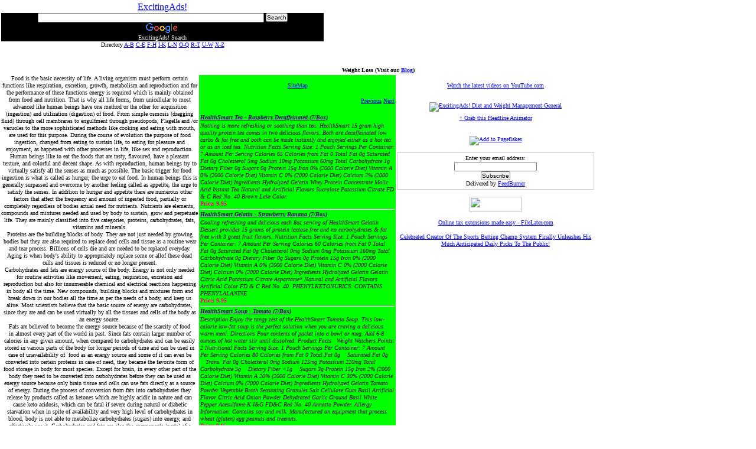

--- FILE ---
content_type: text/html
request_url: http://engine.excitingads.com/Weight_Loss/Products2.html
body_size: 53184
content:
<html xmlns:v="urn:schemas-microsoft-com:vml" xmlns:o="urn:schemas-microsoft-com:office:office">
<!-- #BeginTemplate "Weight_Loss.dwt" -->
<head>
<meta http-equiv="Content-Language" content="en-us">

<meta name="keywords" content="exciting ads, shopping search engine, advanced online portal, weight loss">
<meta name="description" content="Your Source For Exciting Ads, Shopping Search Engine, Advanced Online Portal Weight Loss & More!">

<meta http-equiv="Content-Type" content="exciting ads, shopping search engine, advanced online portal, weight loss">

<!-- #BeginEditable "doctitle" -->

<title>ExcitingAds! Exciting Ads Shopping Search Engine Advanced Online Portal Weight Loss</title>

<!-- #EndEditable -->

<style type="text/css">

.reference {
	font-size: xx-small;
}
.IPA {
    font-family: "Chrysanthi Unicode", "Doulos SIL", Gentium, GentiumAlt, Code2000, "TITUS Cyberbit Basic", "DejaVu Sans", "Bitstream Cyberbit", "Arial Unicode MS", "Lucida Sans Unicode", "Hiragino Kaku Gothic Pro", "Matrix Unicode";
    font-family /**/:inherit;
}
.IPA {
	FONT-FAMILY: "Doulos SIL", "Charis SIL", Gentium, "DejaVu Sans", Code2000, "TITUS Cyberbit Basic", "Arial Unicode MS", "Lucida Sans Unicode", "Chrysanthi Unicode"
}
dl {
	margin-top: .2em;
	margin-bottom: .5em;
}
dd {
	line-height: 1.5em;
	margin-left: 2em;
	margin-bottom: .1em;
}

* {margin: 0; padding: 0; font-size: x-small; 
line-height: 1.25em;
}

.ital-inline {
	display: inline;
	font-style: italic;
}

.dn {
	color: black;
	display: inline;
	font-weight: normal;
}

</style>

</head>

<body style="font-size: small; font-family: Aharoni; "><?php ob_start(); ?><?php if ($_REQUEST['psps_product']) header('Location:http://r.popshops.com/'.$_REQUEST['psps_product']); ?><?php ob_end_flush(); ?>
<table width="100%" valign="top" align="center"><tr style="font-size: x-small"><td width="50%" valign="top" align="center">
<a href="http://www.excitingads.com/index.html" style="font-size: medium">ExcitingAds!
	</a>



<style type="text/css">

@import url(http://www.google.com/cse/api/branding.css);
.hiddenSuggestion{border-bottom:2px solid blue;cursor:default;}
</style>
<div class="cse-branding-bottom" style="background-color:#000000;color:#FFFFFF">
  <div class="cse-branding-form">
    <form action="http://www.excitingads.com/search_results.htm" id="cse-search-box">
      <div>
        <input type="hidden" name="cx" value="partner-pub-1632459690555188:k6820lr45ki" />
        <input type="hidden" name="cof" value="FORID:10" />
        <input type="hidden" name="ie" value="ISO-8859-1" />
        <input type="text" name="q" size="62" />
        <input type="submit" name="sa" value="Search" />
      </div>
    </form>
  </div>
  <div class="cse-branding-logo">
    <img src="http://www.google.com/images/poweredby_transparent/poweredby_000000.gif" alt="Google" />
  </div>
  <div class="cse-branding-text">
    ExcitingAds! Search
  </div>
</div>


		
<p align="center">
		
	Directory    <a href="http://www.excitingads.com/index.html">
				A-B</a> <a href="http://www.excitingads.com/index_7.html"> 
		C-E</a>
				<a href="http://www.excitingads.com/index_6.html">F-H</a> <a href="http://www.excitingads.com/index_5.html">
			I-K</a> <a href="http://www.excitingads.com/index_41.html">
		L-N</a> <a href="http://www.excitingads.com/index_4.html">
		O-Q</a>
				<a href="http://www.excitingads.com/index_3.html"> R-T</a> <a href="http://www.excitingads.com/index_2.html"> 
		U-W</a>
				 <a href="http://www.excitingads.com/index_1.html">X-Z</a><br></p>
		
				 <td width="50%" valign="top" align="center">
<script type="text/javascript"><!--
google_ad_client = "pub-1632459690555188";
/* 728x90, created 9/14/08 */
google_ad_slot = "2950974974";
google_ad_width = 728;
google_ad_height = 90;
//-->
</script>
<script type="text/javascript"
src="http://pagead2.googlesyndication.com/pagead/show_ads.js">
</script> 
</td>
</tr>
</table>
				
				
			<table width="100%">
					<tr>
						<td align="center" width="" valign="top">
						<script type="text/javascript"><!--
google_ad_client = "pub-1632459690555188";
/* 728x15, created 9/14/08 */
google_ad_slot = "4799623966";
google_ad_width = 728;
google_ad_height = 15;
//-->
</script>
<script type="text/javascript"
src="http://pagead2.googlesyndication.com/pagead/show_ads.js">
</script>
						</td>
						</tr>
						</table>
						<h1 align="center">Weight Loss (Visit our
						<a href="http://excitingads.wordpress.com/2010/04/02/weight-loss/">
						Blog</a>)</h1>
						<table>
						<tr>
						

						<td align="center" width="333" valign="top">
						<p>Food is the basic necessity of life. A living 
						organism must perform certain functions like 
						respiration, excretion, growth, metabolism 
						and&nbsp;reproduction and for the performance of these 
						functions energy is required which is mainly obtained 
						from food and nutrition. That is why all life forms, 
						from unicellular to most advanced like human beings have 
						one method or the other for acquisition (ingestion) and 
						utilization (digestion) of food. From simple osmosis 
						(dragging fluid) through cell membranes to 
						engulfment&nbsp;through&nbsp;pseudopods, Flagella and /or vacuoles 
						to the more sophisticated&nbsp;methods like cooking and 
						eating with mouth, are used for this purpose. During the 
						course of evolution the purpose of food ingestion, 
						changed from eating to sustain life, to eating for 
						pleasure and enjoyment, as happened with other processes 
						in life, like&nbsp;sex and reproduction. Human beings like to 
						eat the foods that are tasty, flavoured, have a pleasant 
						texture, and colorful and decent shape. As with 
						reproduction, human beings try to virtually satisfy all 
						the senses as much as possible. The basic trigger for 
						food ingestion is what is called as hunger, the urge to 
						eat food. In human beings this is generally surpassed 
						and overcome&nbsp;by another feeling called as appetite, the 
						urge to satisfy the senses. In addition&nbsp;to hunger and 
						appetite there are numerous other factors that 
						affect&nbsp;the frequency and amount of ingested food, 
						partially or completely regardless of bodies actual 
						need&nbsp;for&nbsp;nutrients. Nutrients are elements, 
						compounds&nbsp;and mixtures needed and used by body to 
						sustain, grow and perpetuate life. They are mainly 
						classified into five categories, proteins, 
						carbohydrates, fats, vitamins and minerals.</p>
						<p>Proteins are the building blocks of body. They are 
						not just needed by growing bodies but they are also 
						required to replace dead cells and tissue as a routine 
						wear and tear process. Billions of cells die and are 
						needed to be replaced&nbsp;everyday. Aging is when body&#39;s 
						ability to appropriately replace some or allof&nbsp;these 
						dead cells and tissues is reduced or no longer present.</p>
						<p>Carbohydrates and fats are energy source of the body. 
						Energy&nbsp;is not only needed for routine activities like 
						movement, eating, respiration, excretion and 
						reproduction but also for innumerable chemical and 
						electrical reactions happening in body all the time. New 
						compounds, building&nbsp;blocks and mixtures form and break 
						down in our bodies all the time as per the needs of a 
						body, and keep us alive. Most scientists believe that 
						the basic source of energy are carbohydrates, since they 
						are and can be used virtually by all the tissues and 
						cells of the body as an energy source.</p>
						<p>Fats are believed to become the energy source because 
						of the scarcity of food in&nbsp;almost every&nbsp;part of the 
						world in past. Since fats contain larger number of 
						calories&nbsp;in any given amount, when compared to 
						carbohydrates and can be easily stored&nbsp;in various parts 
						of the body for longer periods of time and can be used 
						in case of unavailability of&nbsp; food as an energy 
						source and some of it can even be converted into certain 
						proteins in case of need, they became the favorite form 
						of food storage in body for most species. Except for 
						brain, in every other part of the body they need to be 
						converted into carbohydrates before they can be used as 
						energy source because only brain tissue and cells can 
						use fats directly as a source of energy. During the 
						process of conversion from fats into carbohydrates they 
						release by products called as ketones which are highly 
						acidic in nature and can cause keto&nbsp;acidosis,&nbsp;which can 
						be fatal if severe during natural or diabetic 
						starvation&nbsp;when in spite&nbsp;of availability and very high 
						level of carbohydrates in blood, body is not able to 
						metabolize&nbsp;carbohydrates (sugars) into energy, and 
						effectively use it. Carbohydrates and fats are also the 
						components (parts) of a smaller number of metabolic 
						components and building blocks in certain parts of the 
						body, specially brain. That is why appropriate supply of 
						fats is critically important for the growing brains of 
						babies and kids. Only two fatty acids (Fats are acidic 
						in nature, that is why cause heartburn in vulnerable 
						patients) are considered essential, which means our 
						bodiess cannot synthesise those, so, those must be the 
						part of our food and healthy diets.</p>
						<p>Vitamins and minerals are essential for carrying out 
						important nutritional functions and chemical reactions. 
						In certain amounts, that you can found on US Food and 
						Drug Administration website, beside others, they are 
						absolutely necessary for good and healthy metabolism.</p>
						<p>With the passage of time, during the course of 
						evolution, coupled with improved affordability and 
						abundance of food, particularly in more developed and 
						wealthier nations, enjoying food and attaining the 
						satisfaction&nbsp;of all five senses with food has become the 
						primary objective of eating and ingestion of food, 
						rather than&nbsp;sustaining life. This is causing a serious 
						and rapidly growing problem of obesity and related 
						hazards. Food industry, advertising, media, government 
						and bad legislation are also blamed, rather&nbsp;justifiable.</p>
						<p>Ever increasing stress in modern lifestyle is very 
						big contributor in this problem. Artificial chemicals, 
						an integral part of everyday life now, including all 
						type of food, particularly prepared or semi-prepared, 
						are also blamed, with enough scientific evidence and 
						nobody really knows what are the long term effects of 
						these chemicals in broader terms.</p>
						<p>Newer studies are also showing that some genetic, 
						familial and environmental factors may also be 
						responsible for obesity. As a matter of fact obesity has 
						both genetic and learned behaviors as components.</p>
						<p>Obesity is serious issue in many ways. First of all 
						it is a drift from what human mind has always considered 
						beautiful, attractive and sexy. Fat people do not get as 
						much&nbsp;attention and in many case are seriously neglected 
						and discriminated.</p>
						<p>Obesity&nbsp;naturally causes behavioural problems like 
						laziness and tardiness because obviously&nbsp;it is&nbsp;harder 
						for heavier people to move and to move quickly. It also 
						causes a larger&nbsp;burden on muscles, bones and joints and 
						they get tired quicker than&nbsp;in thinner people. It causes 
						faster deterioration of joints due to more pressure and 
						weight on joints and fat people are more likely to have 
						osteoarthritis, comparatively earlier in their lives. 
						Because&nbsp;of natural problems with movement an obese 
						person is more likely to be less efficient in performing 
						his/her duties as parent, employee, business person, 
						citizen, etc. They are more likely to be neglected and 
						suffer from a less satisfying life. Their&nbsp;sex and love 
						life is effected too. Because of perceived&nbsp;less physical 
						attractiveness, beauty and sexual attraction,&nbsp;it is 
						harder for them to find a partner and get love. Because 
						they are commonly perceived as less beautiful, 
						attractive and sexy and more lazy and neglectful they 
						are less likely to sustain relationships with sexual 
						partners, lovers, spouses, employers and clients. This 
						has a very high emotional, psychological, social, 
						economic and financial cost.</p>
						<p>Because of obesity related problems the healthcare 
						cost for themselves, for employers and insurance 
						companies and for counties, cities, states and countries 
						are higher too. That means they are a burden for 
						taxpayers, states&nbsp;and governments, too.</p>
						<p>Obesity causes cardiovascular problems and since the 
						cardio vascular system is supplier of nutrients and 
						oxygen and remover of carbon-di-oxide and excretory 
						products from whole body, virtually every part of the 
						body is effected. From heart attacks and strokes to 
						varicose veins&nbsp;and kidney problems to constipation and 
						gas to snoring and sleep apnea, there is a whole array 
						of complexities related to obesity. It reduces the life 
						expectancy and puts you at a higher risk for disability, 
						which means you cannot take care of people you love, 
						anymore, you cannot keep your job or business andyou are 
						very likely to require welfare, and government and 
						taxpayer assistance.</p>
						<p>because of all these problems related to obesity, the 
						obese people are also very likely to suffer from mood 
						disorders like depression, dipolar disorder, extreme 
						irritability, reactionary meanness, suicide.</p>
						<p>If you are suffering from obesity, first of all you 
						need to realize that it is a problem. Many obese 
						people&nbsp;try to close their eyes from existing and 
						potential problems just by saying that it is just 
						discrimination, media hoax and jearless behavior. No 
						doubt that these problems do exist but dangers are real 
						and obvious and the person who suffers the most is you, 
						the obese person. At the top of it, the tyranny&nbsp;of 
						obesity does not stop at you. It effects everyone, 
						including your loved ones, your co-workers, neighbours, 
						clients and citizens and taxpayers, as well. There is no 
						doubt that there is lot of discrimination&nbsp;going on 
						against obese people and media has just made it worse, 
						but it doesn&#39;t mean that you are yourself not 
						responsible for it and/or you cannot or should not get 
						rid of this problem.</p>
						<p>So, first and foremost thing as always is the deep 
						and whole-hearted&nbsp;appreciation of problem. Then you must 
						be fully determined that you have to get rid of this 
						problem and&nbsp;you can definitely get rid of this problem. 
						After all, still there are billions of people in this 
						world who are not obese. If they are not why can&#39;t you 
						not.</p>
						<p>If you remember&nbsp;discussion at the beginning&nbsp;of this 
						article, over eating is a&nbsp;mind-set. Get rid of it. You 
						can absolutely live and live good and even better 
						and&nbsp;more by eating less. It is scientifically and 
						statistically proved fact by many controlled studies now 
						that more people die, disabled and get sick because of 
						over eating than starvation.</p>
						<p>It starts from you, your family and home. Remember, 
						if you have junk in your house, you will eat it. 
						Temptation is just too much. So, DO NOT BUY JUNK. It 
						will save you tons of money in grocery, too.&nbsp; 
						Doesn&#39;t matter what TV is telling you, only five foods 
						are essential, in limited quantity. Proteins, fats, 
						carbohydrates, vitamins and minerals. That is it. No 
						more, no less.</p>
						<p>Get myths out of your life. If you&nbsp;think seriously 
						about&nbsp;it, the myths like &quot;I must eat meat every day&quot;, &quot;I 
						cannot live without ice cream&quot;, &quot;No cheese, no food&quot;, 
						&quot;Eggs are must for breakfast&quot;, &quot;Must have something 
						sweet with every meal&quot;, have no rationale in them. You 
						just learned and made them integral part of your life. 
						You certainly do not have to have meat every day. As a 
						matter of fact, billions of people, including the author 
						of this article are vegetarians and it is the fastest 
						growing nutrition based&nbsp;group of population in the 
						world. If you think, it is not man enough to be a 
						vegetarian then think about that some of the most 
						powerful, muscular and your favorite animals are 
						vegetarians. Like horse, for example. You can certainly 
						live with much less ice cream in your life. Cheese 
						has&nbsp;lots of power but it clogs your arteries that 
						ultimately reduces your power, both physical and sexual, 
						and even kills you. You definitely don&#39;t have to eat 
						eggs every day, since now there are so many healthy 
						alternatives to eggs in breakfast. Only stuff most sweet 
						dishes provide you is calories from fat and sugar, that 
						you can have from much healthier alternatives, in much 
						healthier quantities.</p>
						<p>Be sure that pleasure and enjoyment, including one 
						from food, are important part of our lives but it is not 
						worth to have it at the cost of shorter, and&nbsp;poorer 
						quality life.&nbsp; This leads us to another important 
						part of this discussion, PORTIONS. With the passage of 
						time, bad advertising from food manufacturers and 
						restaurants,&nbsp; and abundance and easy availability 
						of, particularly junk food, we have learned to eat food 
						in enormously big portions. Another contributing factor 
						to it is eating under stress and time restraints, 
						specially at work. This makes us eat fast and not really 
						enjoy the food. So, we get satisfaction by eating large 
						portions. Eat in smaller and shallow plates, and eat 
						slow. Chew a lot and try to enjoy the taste, flavor and 
						texture of food. This is proven to reduce the amount of 
						food ingested, with increased satisfaction and 
						gratification. This is why in many European and other 
						countries employers are now required to provide longer 
						lunch and other eating breaks. Once, eating faster with 
						large portions, becomes a habit then, you always eat 
						fast and more and never really enjoy your food.</p>
						<p>Don&#39;t forget weight is Input minus output. You don&#39;t 
						only have to reduce input that is eating but also have 
						to increase output that is exercise and physical 
						activity. I know it is very hard to find time for 
						exercise in todays busy and very stressful lifestyle. 
						But you should know that we are intentionally spoiled by 
						automobile and oil industry. Sadentry&nbsp;lifestyle and 
						construction of neighborhoods in which you have to drive 
						car even to buy a gallon of milk, are part of 
						conspiracy. Mom and pop, corner of the street stores are 
						replaced&nbsp;by Wal-Mart, CVS, Seven-Elevens, super markets 
						and so-called convenience stores. Buying cart full of 
						grocery in bulk amounts has become fashionable and 
						desirable. If you must buy from the store or super 
						market at a distance and, large quantities of big packs 
						then obviously you cannot walk to store, you have to 
						drive.</p>
						<p>Try to make walking a habit. If possible try to walk 
						to stores, work, metro and bus stations, 
						community&nbsp;centers and neighbors. Alternatively, try to 
						use bicycle. I know our current way of living,&nbsp;built 
						under the strong influence of auto and oil industry and 
						their lobbies, seriously discourages healthy lifestyle. 
						Try to change it as much as you can. You will help 
						yourself, your family, nation, country and environment.</p>
						<p>You should also understand that weight loss is no 
						achieved by spending huge sums of money on expensive 
						diet and exercise programs and gyms. It is achieved by 
						lifestyle changes. These changes may look small at 
						times, but small and effective lifestyle changes, like 
						minor changes in your office and work environment, can 
						have significant long term effects. A
						<a class="hiddenSuggestion" href="http://www.medicinenet.com/script/main/art.asp?articlekey=114955" mce_href="http://www.medicinenet.com/script/main/art.asp?articlekey=114955" target="_self" title="May Clinic Study">
						mayo clinic study</a> found these techniques very 
						effective without causing any efficiency loss to 
						workplace.</p>
						<p>Unfortunately, we have become a very impatient 
						nation.&nbsp;Due to&nbsp;the influence of disposable society, we 
						live in, also&nbsp;built under&nbsp;the strong influence of 
						corporations and their lobbies, we want everything now. 
						We want everything to happen immediately and results 
						must be obtained in an instant. This is also coming from 
						ever reducing trust in our society. There were 
						times&nbsp;when&nbsp;we used to have unshakable belief&nbsp;in human 
						nature. A&nbsp; series of disasters and mishaps are 
						making us trust no one, including politicians, 
						so-called&nbsp;experts, analysts, media, government, 
						corporations and priests, as well. We are seriously 
						disappointed again and again. This is causing a global 
						nervousness. Lake&nbsp;of trust is a very serious problem and 
						I&nbsp;believe&nbsp;this problem and it affects&nbsp;particularly 
						long-term, are being grossly underestimated.&nbsp;Every thing 
						in our lives depends on mutual trust. Once it is gone 
						there is nothing left. Without trust there is no society 
						and civilization and we will be a bunch of wild 
						animals&nbsp;living in unruly jungle. The consequence&nbsp;is, if 
						we do not see results quick enough we immediately become 
						shaky and start thinking, what I was told is right? Am I 
						fooled again? Is it really going to work? And then we 
						have opportunists like politicians, corporations, media 
						companies, advertisers and propagandists, who 
						immediately take advantage of our shakiness and say, 
						what the hell are you doing? That&#39;s not going to work! 
						Why you are compromising your great lifestyle and all 
						the&nbsp;pleasures of life for this stupidity? See jones and 
						everyone else is still doing it? This is not really 
						American and/or christian!</p>
						<p>Trust me this is all bull shit. The only right way is 
						the one that is good for you, your health&nbsp;and your life, 
						and most good things do&nbsp;not happen immediately. In real 
						life there is nothing like immediate results. It only 
						happens in Disney movies. A good and healthy lifestyle 
						is rather a life long struggle. There are always going 
						to be temptations, bigger and more attractive. Forced 
						even more powerfully and tactfully, on you. Only faith 
						and determination can keep you away from them. A firm 
						belief in yourself and your goal of healthier lifestyle, 
						and thinner and lighter you. The rewards, all physical, 
						emotional, psychological, financial and even sexual are 
						far bigger then what you are giving up. So, be strong 
						and keep going on.&nbsp;You surely deserve it.</p>
						<p align="center">&nbsp;</p>
						
						</td>
						<td align="center" width="333" valign="top" bgcolor="lime">
						<p align="center">&nbsp;</p>
						<a href="sitemap.html">SiteMap</a>
						<p align="center">&nbsp;</p>
						<!-- #BeginEditable -->
						<table border="0" align="center" cellpadding="5">
  <tr>
     <td><div align="right"> <a href='index.html'>Previous</a> <a href='Products3.html'>Next</a></div></td>
  </tr>
  <tr>
    <td>&nbsp;</td>
  </tr>
  
<tr><td><a href='http://engine.excitingads.com/Weight_Loss/Weight_Loss.php?go=634060015700768699' target=_blank ><font color='#400080'><i><b>HealthSmart Tea - Raspberry Decaffeinated (7/Box)</b></i></font></a></td></tr>
<tr><td><i><font color='#400040'>Nothing is more refreshing or soothing than tea. HealthSmart 15 gram high quality protein tea comes in two delicious flavors. Both are decaffeinated low carbs & fat free and both can be made instantly and enjoyed either as a hot tea or as an iced tea. Nutrition Facts Serving Size: 1 Pouch Servings Per Container: 7 Amount Per Serving Calories 65 Calories from Fat 0 Total Fat 0g Saturated Fat 0g Cholesterol 5mg Sodium 10mg Potassium 60mg Total Carbohydrate 1g Dietary Fiber 0g Sugars 0g Protein 15g Iron 0% (2000 Calorie Diet) Vitamin A 0% (2000 Calorie Diet) Vitamin C 0% (2000 Calorie Diet) Calcium 2% (2000 Calorie Diet) Ingredients Hydrolyzed Gelatin Whey Protein Concentrate Malic Acid Instant Tea Natural and Artificial Flavors Sucralose Potassium Citrate FD &amp; C Red No. 40 Brown Lake Color.</font></i>
<br><b>
<font color='#FF0080' >Price: 9.95</font>
</b><br clear=all></td></tr>
<tr><td><hr /></td></tr>
<tr><td><a href='http://engine.excitingads.com/Weight_Loss/Weight_Loss.php?go=634060015700768700' target=_blank ><font color='#400080'><i><b>HealthSmart Gelatin - Strawberry Banana (7/Box)</b></i></font></a></td></tr>
<tr><td><i><font color='#400040'>Cooling refreshing and delicious each 8oz serving of HealthSmart Gelatin Dessert provides 15 grams of protein lactose free and no carbohydrates & fat free with 3 great fruit flavors. Nutrition Facts Serving Size: 1 Pouch Servings Per Container: 7 Amount Per Serving Calories 60 Calories from Fat 0 Total Fat 0g Saturated Fat 0g Cholesterol 0mg Sodium 0mg Potassium 160mg Total Carbohydrate 0g Dietary Fiber 0g Sugars 0g Protein 15g Iron 0% (2000 Calorie Diet) Vitamin A 0% (2000 Calorie Diet) Vitamin C 0% (2000 Calorie Diet) Calcium 0% (2000 Calorie Diet) Ingredients Hydrolyzed Gelatin Gelatin Citric Acid Potassium Citrate Aspartame* Natural and Artificial Flavors Artificial Color FD &amp; C Red No. 40. PHENYLKETONURICS: CONTAINS PHENYLALANINE</font></i>
<br><b>
<font color='#FF0080' >Price: 9.95</font>
</b><br clear=all></td></tr>
<tr><td><hr /></td></tr>
<tr><td><a href='http://engine.excitingads.com/Weight_Loss/Weight_Loss.php?go=634060015700768701' target=_blank ><font color='#400080'><i><b>HealthSmart Soup - Tomato (7/Box)</b></i></font></a></td></tr>
<tr><td><i><font color='#400040'>Description Enjoy the tangy zest of the HealthSmart Tomato Soup. This low-calorie low-fat soup is the perfect solution when you are craving a delicious warm meal. Directions Pour contents of packet into a bowl or mug. Add 6-8 ounces of hot water stir until dissolved. Product Facts &nbsp;&nbsp;Weight Watchers Points: 2 Nutritional Facts Serving Size: 1 Pouch Servings Per Container: 7 Amount Per Serving Calories 80 Calories from Fat 0 Total Fat 0g &nbsp;&nbsp;&nbsp;Saturated Fat 0g &nbsp;&nbsp;&nbsp;Trans. Fat 0g Cholesterol 0mg Sodium 125mg Potassium 220mg Total Carbohydrate 5g &nbsp;&nbsp;&nbsp;Dietary Fiber &lt;1g &nbsp;&nbsp;&nbsp;Sugars 3g Protein 15g Iron 2% (2000 Calorie Diet) Vitamin A 20% (2000 Calorie Diet) Vitamin C 30% (2000 Calorie Diet) Calcium 0% (2000 Calorie Diet) Ingredients Hydrolyzed Gelatin Tomato Powder Vegetable Broth Seasoning Granules Salt Cellulose Gum Basil Artificial Flavor Citric Acid Onion Powder Dehydrated Garlic Ground Basil White Pepper Acesulfame K I&amp;G FD&amp;C Red No. 40 Annatto Powder. Allergy Information: Contains soy and milk. Manufactured on equipment that process wheat (gluten) egg peanuts and treenuts.</font></i>
<br><b>
<font color='#FF0080' >Price: 9.95</font>
</b><br clear=all></td></tr>
<tr><td><hr /></td></tr>
<tr><td><a href='http://engine.excitingads.com/Weight_Loss/Weight_Loss.php?go=634060015700768702' target=_blank ><font color='#400080'><i><b>HealthSmart Salad Dressing -  Honey Mustard (14/Box)</b></i></font></a></td></tr>
<tr><td><i><font color='#400040'>Nutrition Facts Serving Size: 1 Pouch Servings Per Container: 14 Amount Per Serving Calories 31 Calories from Fat 0 Total Fat 0g Saturated Fat 0g Cholesterol 0mg Sodium 155mg Potassium 10mg Total Carbohydrate 8g Dietary Fiber 0g Sugars 7g Protein 0g Iron 0% (2000 Calorie Diet) Vitamin A 0% (2000 Calorie Diet) Vitamin C 1% (2000 Calorie Diet) Calcium 0% (2000 Calorie Diet) Ingredients Water Sugar Honey Vinegar Modified Food Starch Salt Mustard Flour Cracked Brown Mustard Seed Xanthan Gum Lemon Juice Concentrate Titanium Dioxide Onion Powder Potassium Sorbate Sodium Benzoate Caramel Color FD&amp;C Yellow 5.</font></i>
<br><b>
<font color='#FF0080' >Price: 7.95</font>
</b><br clear=all></td></tr>
<tr><td><hr /></td></tr>
<tr><td><a href='http://engine.excitingads.com/Weight_Loss/Weight_Loss.php?go=634060015700768703' target=_blank ><font color='#400080'><i><b>Protein Wealth Fruit Drink - Grape (7/Box)</b></i></font></a></td></tr>
<tr><td><i><font color='#400040'>Nutrition Facts Serving Size: 1 Pouch Servings Per Container: 7 Amount Per Serving Calories 70 Calories from Fat 0 Total Fat 0g Saturated Fat 0g Cholesterol 15mg Sodium 75mg Potassium 100mg Total Carbohydrate 1g Dietary Fiber 0g Sugars 1g Protein 15g Iron 35% (2000 Calorie Diet) Vitamin A 35% (2000 Calorie Diet) Vitamin C 35% (2000 Calorie Diet) Calcium 20% (2000 Calorie Diet) Ingredients Whey Protein Concentrate Whey Protein Isolate Citric Acid Natural and Artificial Flavor Contains less than 2% of Sodium Citrate Tumeric Powder Maltodextrin Aspartame* Red Beet Powder Vitamin C Vitamin E Vitamin A Palmitate Niacinamide Zinc Sulphate Reduced Iron Copper Gluconate D-Calcium Panthothenate Vitamin D3 Pyridoxine Hydrochloride Riboflavin Thiamine Mononitrate Vitamin B12 Folic Acid Biotin Potassium Iodide. Orange Pineapple Grapefruit Lemon and Grape Flavors also contain Natural Fruit Powder. *Phenylketonurics: Contains Phenylalaline.</font></i>
<br><b>
<font color='#FF0080' >Price: 9.95</font>
</b><br clear=all></td></tr>
<tr><td><hr /></td></tr>
<tr><td><a href='http://engine.excitingads.com/Weight_Loss/Weight_Loss.php?go=634060015700768704' target=_blank ><font color='#400080'><i><b>Protein Wealth Fruit Drink - Grapefruit (7/Box)</b></i></font></a></td></tr>
<tr><td><i><font color='#400040'>Nutrition Facts Serving Size: 1 Pouch Servings Per Container: 7 Amount Per Serving Calories 70 Calories from Fat 0 Total Fat 0g Saturated Fat 0g Cholesterol 15mg Sodium 75mg Potassium 100mg Total Carbohydrate 1g Dietary Fiber 0g Sugars 1g Protein 15g Iron 35% (2000 Calorie Diet) Vitamin A 35% (2000 Calorie Diet) Vitamin C 35% (2000 Calorie Diet) Calcium 20% (2000 Calorie Diet) Ingredients Hydrolyzed Gelatin Whey Protein Concentrate Citric Acid Natural and Artificial Flavor Contains less than 2% of Sodium Citrate Tumeric Powder Maltodextrin Aspartame* Red Beet Powder Vitamin C Vitamin E Vitamin A Palmitate Niacinamide Zinc Sulphate Reduced Iron Copper Gluconate D-Calcium Panthothenate Vitamin D3 Pyridoxine Hydrochloride Riboflavin Thiamine Mononitrate Vitamin B12 Folic Acid Biotin Potassium Iodide. Orange Pineapple Grapefruit Lemon and Grape Flavors also contain Natural Fruit Powder. *Phenylketonurics: Contains Phenylalaline.</font></i>
<br><b>
<font color='#FF0080' >Price: 9.95</font>
</b><br clear=all></td></tr>
<tr><td><hr /></td></tr>
<tr><td><a href='http://engine.excitingads.com/Weight_Loss/Weight_Loss.php?go=634060015700768705' target=_blank ><font color='#400080'><i><b>Protein Wealth Fruit Drink - Lemon (7/Box)</b></i></font></a></td></tr>
<tr><td><i><font color='#400040'>Nutrition Facts Serving Size: 1 Pouch Servings Per Container: 7 Amount Per Serving Calories 70 Calories from Fat 0 Total Fat 0g Saturated Fat 0g Cholesterol 15mg Sodium 75mg Potassium 100mg Total Carbohydrate 1g Dietary Fiber 0g Sugars 1g Protein 15g Iron 35% (2000 Calorie Diet) Vitamin A 35% (2000 Calorie Diet) Vitamin C 35% (2000 Calorie Diet) Calcium 20% (2000 Calorie Diet) Ingredients Whey Protein Concentrate Whey Protein Isolate Citric Acid Natural and Artificial Flavor Contains less than 2% of Sodium Citrate Tumeric Powder Maltodextrin Aspartame*. Red Beet Powder Vitamin C Vitamin E Vitamin A Palmitate Niacinamide Zinc Sulphate Reduced Iron Copper Gluconate D-Calcium Panthothenate Vitamin D3 Pyridoxine Hydrochloride Riboflavin Thiamine Mononitrate Vitamin B12 Folic Acid Biotin Potassium Iodide. Orange Pineapple Grapefruit Lemon and Grape Flavors also contain Natural Fruit Powder. *Phenylketonurics: Contains Phenylalaline.</font></i>
<br><b>
<font color='#FF0080' >Price: 9.95</font>
</b><br clear=all></td></tr>
<tr><td><hr /></td></tr>
<tr><td><a href='http://engine.excitingads.com/Weight_Loss/Weight_Loss.php?go=634060015700768706' target=_blank ><font color='#400080'><i><b>Weight Loss Systems Dinner - Cheesy Mac (3/Box)</b></i></font></a></td></tr>
<tr><td><i><font color='#400040'>Description The Weight Loss Systems Cheesy Mac is wonderfully creamy and cheesy! A great way to have a yummy comfort food while maintaining your diet. Directions Microwave Directions Combine the contents of one packet and 8 ounces of warm water in a medium size microwave safe bowl. Stir thoroughly. Microwave on HIGH (100%) for 4 minutes stir. Continue cooking on HIGH for 2 to 4 minutes or until the macaroni is tender. The sauce will continue to thicken upon standing. (Microwave ovens vary; adjust time as needed.) Stove-Top Directions Combine the contents of one packet and 8 ounces or warm water in a medium size saucepan. Stir thoroughly. Bring to a low boil over medium heat. Reduce heat and simmer uncovered for 6-8 minutes or until the macaroni is tender stirring frequently. The sauce will continue to thicken upon standing. Product Facts &nbsp;&nbsp;Weight Watchers Points: 5 Nutrition Facts Serving Size: 1 Pouch Servings Per Container: 3 Amount Per Serving Calories 220 Calories from Fat 35 Total Fat 4g Saturated Fat 2.5g Cholesterol 10mg Sodium 900mg Potassium 80mg Total Carbohydrate 35g Dietary Fiber 1g Sugars 2g Protein 12g Iron 6% (2000 Calorie Diet) Vitamin A 0% (2000 Calorie Diet) Vitamin C 0% (2000 Calorie Diet) Calcium 15% (2000 Calorie Diet) Ingredients Enriched Macaroni (Durum Semolina {from Wheat} Niacin Ferrous Sulfate Thiamin Mononitrate Riboflavin Folic Acid) Cheddar Romano and Parmesan Cheeses (Cow&rsquo;s and Sheep&rsquo;s Milk Cheese Cultures Salt Enzymes Annatto {for color}) Whey Calcium Caseinate Milk Protein isolate Salt Buttermilk Natural Flavor Modified Food Starch Guar Gum Autolyzed Yeast Extract Sodium Phosphate Lactic Acid Disodium Phosphate Annatto and Paprika Extracts (for color) Yellow #5 Yellow #6.</font></i>
<br><b>
<font color='#FF0080' >Price: 9.95</font>
</b><br clear=all></td></tr>
<tr><td><hr /></td></tr>
<tr><td><a href='http://engine.excitingads.com/Weight_Loss/Weight_Loss.php?go=634060015700768707' target=_blank ><font color='#400080'><i><b>Protein Wealth Fruit Drink - Orange (7/Box)</b></i></font></a></td></tr>
<tr><td><i><font color='#400040'>Nutrition Facts Serving Size: 1 Pouch Servings Per Container: 7 Amount Per Serving Calories 70 Calories from Fat 0 Total Fat 0g Saturated Fat 0g Cholesterol 15mg Sodium 75mg Potassium 100mg Total Carbohydrate 1g Dietary Fiber 0g Sugars 1g Protein 15g Iron 35% (2000 Calorie Diet) Vitamin A 35% (2000 Calorie Diet) Vitamin C 35% (2000 Calorie Diet) Calcium 20% (2000 Calorie Diet) Ingredients Hydrolyzed Gelatin Whey Protein Concentrate Citric Acid Natural and Artificial Flavor Contains less than 2% of Sodium Citrate Tumeric Powder Maltodextrin Aspartame* Red Beet Powder Vitamin C Vitamin E Vitamin A Palmitate Niacinamide Zinc Sulphate Reduced Iron Copper Gluconate D-Calcium Panthothenate Vitamin D3 Pyridoxine Hydrochloride Riboflavin Thiamine Mononitrate Vitamin B12 Folic Acid Biotin Potassium Iodide. Orange Pineapple Grapefruit Lemon and Grape Flavors also contain Natural Fruit Powder. *Phenylketonurics: Contains Phenylalaline.</font></i>
<br><b>
<font color='#FF0080' >Price: 9.95</font>
</b><br clear=all></td></tr>
<tr><td><hr /></td></tr>
<tr><td><a href='http://engine.excitingads.com/Weight_Loss/Weight_Loss.php?go=634060015700768708' target=_blank ><font color='#400080'><i><b>Protein Wealth Fruit Drink - Peach Mango (7/Box)</b></i></font></a></td></tr>
<tr><td><i><font color='#400040'>Nutrition Facts Serving Size: 1 Pouch Servings Per Container: 7 Amount Per Serving Calories 70 Calories from Fat 0 Total Fat 0g Saturated Fat 0g Cholesterol 15mg Sodium 75mg Potassium 100mg Total Carbohydrate 1g Dietary Fiber 0g Sugars 1g Protein 15g Iron 35% (2000 Calorie Diet) Vitamin A 35% (2000 Calorie Diet) Vitamin C 35% (2000 Calorie Diet) Calcium 20% (2000 Calorie Diet) Ingredients Whey Protein Concentrate Whey Protein Isolate Citric Acid Natural and Artificial Flavor Contains less than 2% of Sodium Citrate Tumeric Powder Maltodextrin Aspartame* Red Beet Powder Vitamin C Vitamin E Vitamin A Palmitate Niacinamide Zinc Sulphate Reduced Iron Copper Gluconate D-Calcium Panthothenate Vitamin D3 Pyridoxine Hydrochloride Riboflavin Thiamine Mononitrate Vitamin B12 Folic Acid Biotin Potassium Iodide. Orange Pineapple Grapefruit Lemon and Grape Flavors also contain Natural Fruit Powder *Phenylketonurics: Contains Phenylalaline.</font></i>
<br><b>
<font color='#FF0080' >Price: 8.50</font>
</b><br clear=all></td></tr>
<tr><td><hr /></td></tr>
<tr><td><a href='http://engine.excitingads.com/Weight_Loss/Weight_Loss.php?go=634060015700768709' target=_blank ><font color='#400080'><i><b>Protein Wealth Fruit Drink - Pineapple Orange (7/Box)</b></i></font></a></td></tr>
<tr><td><i><font color='#400040'>Nutrition Facts Serving Size: 1 Pouch Servings Per Container: 7 Amount Per Serving Calories 70 Calories from Fat 0 Total Fat 0g Saturated Fat 0g Cholesterol 15mg Sodium 75mg Potassium 100mg Total Carbohydrate 1g Dietary Fiber 0g Sugars 1g Protein 15g Iron 35% (2000 Calorie Diet) Vitamin A 35% (2000 Calorie Diet) Vitamin C 35% (2000 Calorie Diet) Calcium 20% (2000 Calorie Diet) Ingredients Hydrolyzed Gelatin Whey Protein Concentrate Citric Acid Natural and Artificial Flavor Contains less than 2% of Sodium Citrate Tumeric Powder Maltodextrin Aspartame* Red Beet Powder Vitamin C Vitamin E Vitamin A Palmitate Niacinamide Zinc Sulphate Reduced Iron Copper Gluconate D-Calcium Panthothenate Vitamin D3 Pyridoxine Hydrochloride Riboflavin Thiamine Mononitrate Vitamin B12 Folic Acid Biotin Potassium Iodide. Orange Pineapple Grapefruit Lemon and Grape Flavors also contain Natural Fruit Powder. *Phenylketonurics: Contains Phenylalaline.</font></i>
<br><b>
<font color='#FF0080' >Price: 8.50</font>
</b><br clear=all></td></tr>
<tr><td><hr /></td></tr>
<tr><td><a href='http://engine.excitingads.com/Weight_Loss/Weight_Loss.php?go=634060015700768710' target=_blank ><font color='#400080'><i><b>Protein Wealth Fruit Drink - Pineapple (7/Box)</b></i></font></a></td></tr>
<tr><td><i><font color='#400040'>Nutrition Facts Serving Size: 1 Pouch Servings Per Container: 7 Amount Per Serving Calories 70 Calories from Fat 0 Total Fat 0g Saturated Fat 0g Cholesterol 15mg Sodium 75mg Potassium 100mg Total Carbohydrate 1g Dietary Fiber 0g Sugars 1g Protein 15g Iron 35% (2000 Calorie Diet) Vitamin A 35% (2000 Calorie Diet) Vitamin C 35% (2000 Calorie Diet) Calcium 20% (2000 Calorie Diet) Ingredients Hydrolyzed Gelatin Whey Protein Concentrate Citric Acid Natural and Artificial Flavor Contains less than 2% of Sodium Citrate Tumeric Powder Maltodextrin Aspartame* Red Beet Powder Vitamin C Vitamin E Vitamin A Palmitate Niacinamide Zinc Sulphate Reduced Iron Copper Gluconate D-Calcium Panthothenate Vitamin D3 Pyridoxine Hydrochloride Riboflavin Thiamine Mononitrate Vitamin B12 Folic Acid Biotin Potassium Iodide. Orange Pineapple Grapefruit Lemon and Grape Flavors also contain Natural Fruit Powder. *Phenylketonurics: Contains Phenylalaline.</font></i>
<br><b>
<font color='#FF0080' >Price: 9.95</font>
</b><br clear=all></td></tr>
<tr><td><hr /></td></tr>
<tr><td><a href='http://engine.excitingads.com/Weight_Loss/Weight_Loss.php?go=634060015700768711' target=_blank ><font color='#400080'><i><b>Protein Wealth Fruit Drink - Strawberry Kiwi (7/Box)</b></i></font></a></td></tr>
<tr><td><i><font color='#400040'>Nutrition Facts Serving Size: 1 Pouch Servings Per Container: 7 Amount Per Serving Calories 70 Calories from Fat 0 Total Fat 0g Saturated Fat 0g Cholesterol 15mg Sodium 75mg Potassium 100mg Total Carbohydrate 1g Dietary Fiber 0g Sugars 1g Protein 15g Iron 35% (2000 Calorie Diet) Vitamin A 35% (2000 Calorie Diet) Vitamin C 35% (2000 Calorie Diet) Calcium 20% (2000 Calorie Diet) Ingredients Hydrolyzed Gelatin Whey Protein Concentrate Citric Acid Natural and Artificial Flavor Contains less than 2% of Sodium Citrate Tumeric Powder Maltodextrin Aspartame* Red Beet Powder Vitamin C Vitamin E Vitamin A Palmitate Niacinamide Zinc Sulphate Reduced Iron Copper Gluconate D-Calcium Panthothenate Vitamin D3 Pyridoxine Hydrochloride Riboflavin Thiamine Mononitrate Vitamin B12 Folic Acid Biotin Potassium Iodide. Orange Pineapple Grapefruit Lemon and Grape Flavors also contain Natural Fruit Powder. *Phenylketonurics: Contains Phenylalaline.</font></i>
<br><b>
<font color='#FF0080' >Price: 9.95</font>
</b><br clear=all></td></tr>
<tr><td><hr /></td></tr>
<tr><td><a href='http://engine.excitingads.com/Weight_Loss/Weight_Loss.php?go=634060015700768712' target=_blank ><font color='#400080'><i><b>Protein Wealth Fruit Drink - Tropical Berry (7/Box)</b></i></font></a></td></tr>
<tr><td><i><font color='#400040'>Nutrition Facts Serving Size: 1 Pouch Servings Per Container: 7 Amount Per Serving Calories 70 Calories from Fat 0 Total Fat 0g Saturated Fat 0g Cholesterol 15mg Sodium 75mg Potassium 100mg Total Carbohydrate 1g Dietary Fiber 0g Sugars 1g Protein 15g Iron 35% (2000 Calorie Diet) Vitamin A 35% (2000 Calorie Diet) Vitamin C 35% (2000 Calorie Diet) Calcium 20% (2000 Calorie Diet) Ingredients Whey Protein Concentrate Whey Protein Isolate Citric Acid Natural and Artificial Flavor Contains less than 2% of Sodium Citrate Tumeric Powder Maltodextrin Aspartame* Red Beet Powder Vitamin C Vitamin E Vitamin A Palmitate Niacinamide Zinc Sulphate Reduced Iron Copper Gluconate D-Calcium Panthothenate Vitamin D3 Pyridoxine Hydrochloride Riboflavin Thiamine Mononitrate Vitamin B12 Folic Acid Biotin Potassium Iodide. Orange Pineapple Grapefruit Lemon and Grape Flavors also contain Natural Fruit Powder. *Phenylketonurics: Contains Phenylalaline.</font></i>
<br><b>
<font color='#FF0080' >Price: 8.50</font>
</b><br clear=all></td></tr>
<tr><td><hr /></td></tr>
<tr><td><a href='http://engine.excitingads.com/Weight_Loss/Weight_Loss.php?go=634060015700768713' target=_blank ><font color='#400080'><i><b>Protein Wealth Fruit Drink - Variety#1 (7/Box)</b></i></font></a></td></tr>
<tr><td><i><font color='#400040'>Contains (2) Protein Wealth - Grapefruit Drink (2) Protein Wealth - Orange Drink (1) Protein Wealth - Lemon Drink (1) Protein Wealth - Grape Drink (1) Protein Wealth - Pineapple Drink Please refer to individual items for Nutritional information.</font></i>
<br><b>
<font color='#FF0080' >Price: 9.95</font>
</b><br clear=all></td></tr>
<tr><td><hr /></td></tr>
<tr><td><a href='http://engine.excitingads.com/Weight_Loss/Weight_Loss.php?go=634060015700768714' target=_blank ><font color='#400080'><i><b>Protein Wealth Fruit Drink - Variety#2 (7/Box)</b></i></font></a></td></tr>
<tr><td><i><font color='#400040'>Contains (2) Protein Wealth - Tropical Berry Drink (2) Protein Wealth - Pineapple Orange Drink (2) Protein Wealth - Strawberry Kiwi Drink (1) Protein Wealth - Peach Mango Please refer to individual items for Nutritional information.</font></i>
<br><b>
<font color='#FF0080' >Price: 9.95</font>
</b><br clear=all></td></tr>
<tr><td><hr /></td></tr>
<tr><td><a href='http://engine.excitingads.com/Weight_Loss/Weight_Loss.php?go=634060015700768715' target=_blank ><font color='#400080'><i><b>Protein Wealth Fruit Smoothie - Cherry Chocolate (7/Box)</b></i></font></a></td></tr>
<tr><td><i><font color='#400040'>Nutrition Facts Serving Size: 1 Pouch Servings Per Container: 7 Amount Per Serving Calories 85 Calories from Fat 0 Total Fat 0g Saturated Fat 0g Cholesterol 15mg Sodium 75mg Potassium 100mg Total Carbohydrate 5g Dietary Fiber 0g Sugars 1g Protein 15g Iron 5% (2000 Calorie Diet) Vitamin A 20% (2000 Calorie Diet) Vitamin C 10% (2000 Calorie Diet) Calcium 20% (2000 Calorie Diet) Ingredients Whey Protein Isolate Natural and Artificial Flavors Gum Arabic Contains 2% or less of Sodium Silicon Aluminate Carrageenan Maltodextrin Xanthan Gum Carboxymethyl Cellulose for texture Red Beet Powder and Annatto Powder for color and Aspartame*. Contains Cocoa. *PHENYLKETONURICS: CONTAINS PHENYLALAINE</font></i>
<br><b>
<font color='#FF0080' >Price: 8.50</font>
</b><br clear=all></td></tr>
<tr><td><hr /></td></tr>
<tr><td><a href='http://engine.excitingads.com/Weight_Loss/Weight_Loss.php?go=634060015700768716' target=_blank ><font color='#400080'><i><b>Protein Wealth Fruit Smoothie - Chocolate Raspberry (7/Box)</b></i></font></a></td></tr>
<tr><td><i><font color='#400040'>Nutrition Facts Serving Size: 1 Pouch Servings Per Container: 7 Amount Per Serving Calories 85 Calories from Fat 0 Total Fat 0g Saturated Fat 0g Cholesterol 15mg Sodium 75mg Potassium 100mg Total Carbohydrate 5g Dietary Fiber 0g Sugars 1g Protein 15g Iron 5% (2000 Calorie Diet) Vitamin A 20% (2000 Calorie Diet) Vitamin C 10% (2000 Calorie Diet) Calcium 20% (2000 Calorie Diet) Ingredients Whey Protein Isolate Natural and Artificial Flavors Gum Arabic Contains 2% or less of Sodium Silicon Aluminate Carrageenan Maltodextrin Xanthan Gum Carboxymethyl Cellulose for texture Red Beet Powder and Annato Powder for color and Aspartame*. Chocolate Drinks also contain Cocoa. All Fruit Smoothie Drinks contain Natural Freeze Dried Fruit Crystals. *Phenylketonurics: Contains Phenylalaline.</font></i>
<br><b>
<font color='#FF0080' >Price: 9.95</font>
</b><br clear=all></td></tr>
<tr><td><hr /></td></tr>
<tr><td><a href='http://engine.excitingads.com/Weight_Loss/Weight_Loss.php?go=634060015700768717' target=_blank ><font color='#400080'><i><b>Weight Loss Systems Fruit Drink - Tangy Lemon (7/Box)</b></i></font></a></td></tr>
<tr><td><i><font color='#400040'>Nutrition Facts Serving Size: 1 Pouch Servings Per Container: 7 Amount Per Serving Calories 60 Calories from Fat 0 Total Fat 0g Saturated Fat 0g Cholesterol 0mg Sodium 30mg Potassium 240mg Total Carbohydrate 1g Dietary Fiber 0g Sugars 0g Protein 12g Iron 0% (2000 Calorie Diet) Vitamin A 0% (2000 Calorie Diet) Vitamin C 100% (2000Calorie Diet) Calcium 0% (2000 Calorie Diet) Ingredients Hydrolyzed Gelatin Whey Protein Isolate (from Milk) Citric Acid Natural and Artificial Flavors Potassium Citrate Guar Gum Aspartame* Ascorbic Acid Salt Yellow #5. ***PHENYLKETONURICS: CONTAINS PHENYLALANINE</font></i>
<br><b>
<font color='#FF0080' >Price: 9.95</font>
</b><br clear=all></td></tr>
<tr><td><hr /></td></tr>
<tr><td><a href='http://engine.excitingads.com/Weight_Loss/Weight_Loss.php?go=634060015700768718' target=_blank ><font color='#400080'><i><b>Protein Wealth Fruit Smoothie - Pineapple Orange (7/Box)</b></i></font></a></td></tr>
<tr><td><i><font color='#400040'>Nutrition Facts Serving Size: 1 Pouch Servings Per Container: 7 Amount Per Serving Calories 85 Calories from Fat 0 Total Fat 0g Saturated Fat 0g Cholesterol 15mg Sodium 75mg Potassium 100mg Total Carbohydrate 5g Dietary Fiber 0g Sugars 1g Protein 15g Iron 5% (2000 Calorie Diet) Vitamin A 20% (2000 Calorie Diet) Vitamin C 10% (2000 Calorie Diet) Calcium 20% (2000 Calorie Diet) Ingredients Whey Protein Isolate Natural and Artificial Flavors Gum Arabic Contains 2% or less of Sodium Silicon Aluminate Carrageenan Maltodextrin Xanthan Gum Carboxymethyl Cellulose for texture Red Beet Powder and Annato Powder for color and Aspartame*. Chocolate Drinks also contain Cocoa. All Fruit Smoothie Drinks contain Natural Freeze Dried Fruit Crystals. *Phenylketonurics: Contains Phenylalaline.</font></i>
<br><b>
<font color='#FF0080' >Price: 9.95</font>
</b><br clear=all></td></tr>
<tr><td><hr /></td></tr>
  <tr>
    <td>&nbsp;</td>
  </tr>
  <tr>
     <td><div align="right"> <a href='index.html'>Previous</a> <a href='Products3.html'>Next</a></div></td>
  </tr>
</table>

						<!-- #EndEditable -->
						</td>
						<td align="center" width="334" valign="top">
						<p align="center">&nbsp;</p>
						<div id='vu_ytplayer_vjVQa1PpcFMhN3t6JA2QKcHpopjdqtRoA4Rl_cIppjk='><a href='http://www.youtube.com/browse'>Watch the latest videos on YouTube.com</a></div><script type='text/javascript' src='http://www.youtube.com/watch_custom_player?id=vjVQa1PpcFMhN3t6JA2QKcHpopjdqtRoA4Rl_cIppjk='></script>
						<p align="center">&nbsp;</p>
						<p style="margin-top:10px; margin-bottom:0; padding-bottom:0; text-align:center; line-height:0"><a target="_blank" href="http://feeds.feedburner.com/~r/medicinenet/tThW/~6/1"><img src="http://feeds.feedburner.com/medicinenet/tThW.1.gif" alt="ExcitingAds! Diet and Weight Management General" style="border:0"></a></p><p style="margin-top:5px; padding-top:0; font-size:x-small; text-align:center"><a href="http://feedburner.google.com/fb/a/headlineanimator/install?id=07u4mmiehpb9en011g9m3851ss&amp;w=1" onclick="window.open(this.href, 'haHowto', 'width=520,height=600,toolbar=no,address=no,resizable=yes,scrollbars'); return false" target="_blank">&uarr; Grab this Headline Animator</a></p>
						<p align="center">&nbsp;</p>
						<script src="http://feeds.feedburner.com/medicinenet/tThW?format=sigpro" type="text/javascript" ></script><noscript><p>Subscribe to RSS headline updates from: <a href="http://feeds.feedburner.com/medicinenet/tThW"></a><br/>Powered by FeedBurner</p> </noscript>
						<p align="center">&nbsp;</p>
						<p><a href="http://www.pageflakes.com/subscribe.aspx?url=http://feeds.feedburner.com/medicinenet/tThW" title="Add to Pageflakes"><img src="http://www.pageflakes.com/ImageFile.ashx?instanceId=Static_4&amp;fileName=ATP_blu_91x17.gif" alt="Add to Pageflakes" border="0"/></a></p>
						<p align="center">&nbsp;</p>
						<form style="border:1px solid #ccc;padding:3px;text-align:center;" action="http://feedburner.google.com/fb/a/mailverify" method="post" target="popupwindow" onsubmit="window.open('http://feedburner.google.com/fb/a/mailverify?uri=medicinenet/tThW', 'popupwindow', 'scrollbars=yes,width=550,height=520');return true"><p>Enter your email address:</p><p><input type="text" style="width:140px" name="email"/></p><input type="hidden" value="medicinenet/tThW" name="uri"/><input type="hidden" name="loc" value="en_US"/><input type="submit" value="Subscribe" /><p>Delivered by <a href="http://feedburner.google.com" target="_blank">FeedBurner</a></p></form>
						<p align="center">&nbsp;</p>
						<p><a href="http://feeds.feedburner.com/medicinenet/tThW"><img src="http://feeds.feedburner.com/~fc/medicinenet/tThW?bg=ffcc99&amp;fg=999999&amp;anim=0" height="26" width="88" style="border:0" alt="" /></a></p>
						<p align="center">&nbsp;</p>
						<a href="http://engine.excitingads.com/Weight_Loss_1.html">Online tax extensions made easy - FileLater.com</a>
						<p align="center">&nbsp;</p>
<a href="http://engine.excitingads.com/Weight_Loss.html">Celebrated Creator Of The Sports Betting Champ System Finally Unleashes His Much Anticipated Daily Picks To The Public!</a>

						<p align="center">&nbsp;</p>
						<!-- GoldenCAN Integration Code Start -->
<script type="text/javascript" language="javascript"
  src="http://si.goldencan.com/ks.aspx?SID=7E4CA053-442C-4A15-8BA9-20E20D1C5DA1">
</script>
<!-- GoldenCAN Integration Code End -->
<p align="center">&nbsp;</p>
<!-- PopShops store code starts here -->
<script type="text/javascript" src="http://shops.popshops.com/shops/aiy8x95spdz7o3444w8tkhaja"></script>
<!-- PopShops store code ends here -->
						</td>
					</tr>
				</table>
				
		
	
		

		
<hr>
<table width="100%">
	<tr width="100%" style="text-align: center; font-size: xx-small;"><td width=50% valign="top" class="style45">
							
							<a href="http://www.excitingads.com/privacy.htm">
							Privacy Statement</a>
								&nbsp;						
							<a href="http://www.excitingads.com/advertising.htm">
							 Advertise 
							with us</a><span class="style12"> </span>
							<td width="50%" valign="top">
							
							
							
							All rights reserved ExcitingAds® 1998-2010 
							
							</td>
							





<!-- #EndTemplate -->


--- FILE ---
content_type: text/html; charset=utf-8
request_url: https://www.google.com/recaptcha/api2/aframe
body_size: 269
content:
<!DOCTYPE HTML><html><head><meta http-equiv="content-type" content="text/html; charset=UTF-8"></head><body><script nonce="hzUKeYZWLzPwr1jHYMeP1w">/** Anti-fraud and anti-abuse applications only. See google.com/recaptcha */ try{var clients={'sodar':'https://pagead2.googlesyndication.com/pagead/sodar?'};window.addEventListener("message",function(a){try{if(a.source===window.parent){var b=JSON.parse(a.data);var c=clients[b['id']];if(c){var d=document.createElement('img');d.src=c+b['params']+'&rc='+(localStorage.getItem("rc::a")?sessionStorage.getItem("rc::b"):"");window.document.body.appendChild(d);sessionStorage.setItem("rc::e",parseInt(sessionStorage.getItem("rc::e")||0)+1);localStorage.setItem("rc::h",'1768978543089');}}}catch(b){}});window.parent.postMessage("_grecaptcha_ready", "*");}catch(b){}</script></body></html>